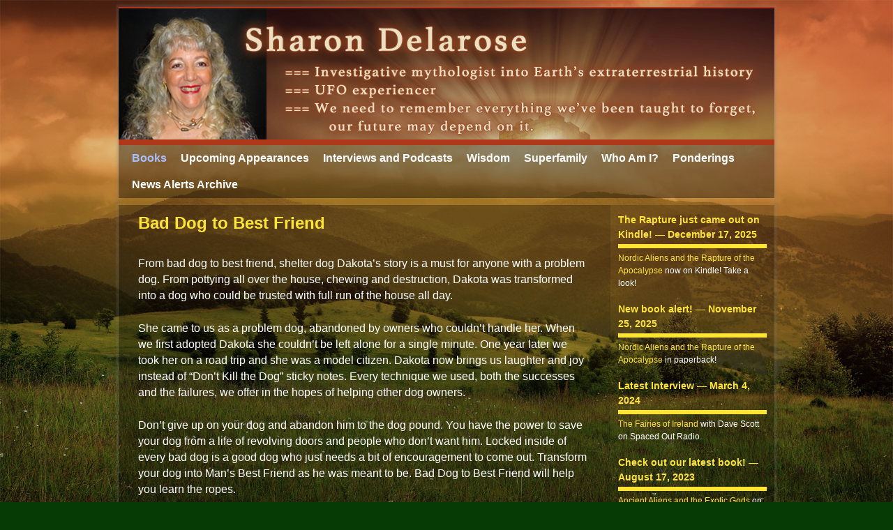

--- FILE ---
content_type: text/html; charset=UTF-8
request_url: http://www.sharondelarose.com/books/dog-books/bad-dog-to-best-friend/
body_size: 10910
content:
<!DOCTYPE html>
<!--[if IE 7]>	<html id="ie7" lang="en-US"> <![endif]-->
<!--[if IE 8]>	<html id="ie8" lang="en-US"> <![endif]-->
<!--[if IE 9]>	<html id="ie9" lang="en-US"> <![endif]-->
<!--[if !(IE 6) | !(IE 7) | !(IE 8) ] | !(IE 9) ><!-->	<html lang="en-US"> <!--<![endif]-->
<head>
<meta charset="UTF-8" />
<meta name='viewport' content='width=device-width' />
<title>Bad Dog to Best Friend rescue dog book paperback, Kindle, Nook | Sharon Delarose - author/lecturer</title>

<link rel="profile" href="http://gmpg.org/xfn/11" />
<link rel="pingback" href="http://www.sharondelarose.com/xmlrpc.php" />
<!--[if lt IE 9]>
<script src="http://www.sharondelarose.com/wp-content/themes/aspen/js/html5.js" type="text/javascript"></script>
<![endif]-->

<script type="text/javascript">var aspenIsStacked=false;var aspenThemeWidth=940;var aspenMenuThreshold=640;var aspenHideMenuBar=false;var aspenUseSuperfish=false;</script>
<link rel='dns-prefetch' href='//s.w.org' />
<link rel="alternate" type="application/rss+xml" title="Sharon Delarose - author/lecturer &raquo; Feed" href="http://www.sharondelarose.com/feed/" />
<link rel="alternate" type="application/rss+xml" title="Sharon Delarose - author/lecturer &raquo; Comments Feed" href="http://www.sharondelarose.com/comments/feed/" />

			<script type="text/javascript">//<![CDATA[
			// Google Analytics for WordPress by Yoast v4.2.8 | http://yoast.com/wordpress/google-analytics/
			var _gaq = _gaq || [];
			_gaq.push(['_setAccount', 'UA-4541739-14']);
							_gaq.push(['_trackPageview']);
			(function () {
				var ga = document.createElement('script');
				ga.type = 'text/javascript';
				ga.async = true;
				ga.src = ('https:' == document.location.protocol ? 'https://ssl' : 'http://www') + '.google-analytics.com/ga.js';
				var s = document.getElementsByTagName('script')[0];
				s.parentNode.insertBefore(ga, s);
			})();
			//]]></script>
					<script type="text/javascript">
			window._wpemojiSettings = {"baseUrl":"https:\/\/s.w.org\/images\/core\/emoji\/11\/72x72\/","ext":".png","svgUrl":"https:\/\/s.w.org\/images\/core\/emoji\/11\/svg\/","svgExt":".svg","source":{"concatemoji":"http:\/\/www.sharondelarose.com\/wp-includes\/js\/wp-emoji-release.min.js?ver=4.9.26"}};
			!function(e,a,t){var n,r,o,i=a.createElement("canvas"),p=i.getContext&&i.getContext("2d");function s(e,t){var a=String.fromCharCode;p.clearRect(0,0,i.width,i.height),p.fillText(a.apply(this,e),0,0);e=i.toDataURL();return p.clearRect(0,0,i.width,i.height),p.fillText(a.apply(this,t),0,0),e===i.toDataURL()}function c(e){var t=a.createElement("script");t.src=e,t.defer=t.type="text/javascript",a.getElementsByTagName("head")[0].appendChild(t)}for(o=Array("flag","emoji"),t.supports={everything:!0,everythingExceptFlag:!0},r=0;r<o.length;r++)t.supports[o[r]]=function(e){if(!p||!p.fillText)return!1;switch(p.textBaseline="top",p.font="600 32px Arial",e){case"flag":return s([55356,56826,55356,56819],[55356,56826,8203,55356,56819])?!1:!s([55356,57332,56128,56423,56128,56418,56128,56421,56128,56430,56128,56423,56128,56447],[55356,57332,8203,56128,56423,8203,56128,56418,8203,56128,56421,8203,56128,56430,8203,56128,56423,8203,56128,56447]);case"emoji":return!s([55358,56760,9792,65039],[55358,56760,8203,9792,65039])}return!1}(o[r]),t.supports.everything=t.supports.everything&&t.supports[o[r]],"flag"!==o[r]&&(t.supports.everythingExceptFlag=t.supports.everythingExceptFlag&&t.supports[o[r]]);t.supports.everythingExceptFlag=t.supports.everythingExceptFlag&&!t.supports.flag,t.DOMReady=!1,t.readyCallback=function(){t.DOMReady=!0},t.supports.everything||(n=function(){t.readyCallback()},a.addEventListener?(a.addEventListener("DOMContentLoaded",n,!1),e.addEventListener("load",n,!1)):(e.attachEvent("onload",n),a.attachEvent("onreadystatechange",function(){"complete"===a.readyState&&t.readyCallback()})),(n=t.source||{}).concatemoji?c(n.concatemoji):n.wpemoji&&n.twemoji&&(c(n.twemoji),c(n.wpemoji)))}(window,document,window._wpemojiSettings);
		</script>
		<style type="text/css">
img.wp-smiley,
img.emoji {
	display: inline !important;
	border: none !important;
	box-shadow: none !important;
	height: 1em !important;
	width: 1em !important;
	margin: 0 .07em !important;
	vertical-align: -0.1em !important;
	background: none !important;
	padding: 0 !important;
}
</style>
<link rel='stylesheet' id='aspen-main-style-sheet-css'  href='http://www.sharondelarose.com/wp-content/themes/aspen/style.min.css?ver=1.0.5' type='text/css' media='all' />
<link rel='stylesheet' id='aspen-mobile-style-sheet-css'  href='http://www.sharondelarose.com/wp-content/themes/aspen/style-mobile.min.css?ver=1.0.5' type='text/css' media='all' />
<link rel='stylesheet' id='meteor-slides-css'  href='http://www.sharondelarose.com/wp-content/plugins/meteor-slides/css/meteor-slides.css?ver=1.0' type='text/css' media='all' />
<script type='text/javascript' src='http://www.sharondelarose.com/wp-includes/js/jquery/jquery.js?ver=1.12.4'></script>
<script type='text/javascript' src='http://www.sharondelarose.com/wp-includes/js/jquery/jquery-migrate.min.js?ver=1.4.1'></script>
<script type='text/javascript'>
/* <![CDATA[ */
var aspen_menu_params = {"selector":"li:has(ul) > a","selector_leaf":"li li li:not(:has(ul)) > a"};
/* ]]> */
</script>
<script type='text/javascript' src='http://www.sharondelarose.com/wp-content/themes/aspen/js/aspenjslib.min.js?ver=1.0.5'></script>
<script type='text/javascript' src='http://www.sharondelarose.com/wp-content/plugins/meteor-slides/js/jquery.cycle.all.js?ver=4.9.26'></script>
<script type='text/javascript' src='http://www.sharondelarose.com/wp-content/plugins/meteor-slides/js/jquery.metadata.v2.js?ver=4.9.26'></script>
<script type='text/javascript' src='http://www.sharondelarose.com/wp-content/plugins/meteor-slides/js/jquery.touchwipe.1.1.1.js?ver=4.9.26'></script>
<script type='text/javascript'>
/* <![CDATA[ */
var meteorslidessettings = {"meteorslideshowspeed":"1000","meteorslideshowduration":"2000","meteorslideshowheight":"225","meteorslideshowwidth":"550","meteorslideshowtransition":"turnLeft"};
/* ]]> */
</script>
<script type='text/javascript' src='http://www.sharondelarose.com/wp-content/plugins/meteor-slides/js/slideshow.js?ver=4.9.26'></script>
<link rel='https://api.w.org/' href='http://www.sharondelarose.com/wp-json/' />
<link rel="EditURI" type="application/rsd+xml" title="RSD" href="http://www.sharondelarose.com/xmlrpc.php?rsd" />
<link rel="wlwmanifest" type="application/wlwmanifest+xml" href="http://www.sharondelarose.com/wp-includes/wlwmanifest.xml" /> 
<meta name="generator" content="WordPress 4.9.26" />
<link rel="canonical" href="http://www.sharondelarose.com/books/dog-books/bad-dog-to-best-friend/" />
<link rel='shortlink' href='http://www.sharondelarose.com/?p=161' />
<link rel="alternate" type="application/json+oembed" href="http://www.sharondelarose.com/wp-json/oembed/1.0/embed?url=http%3A%2F%2Fwww.sharondelarose.com%2Fbooks%2Fdog-books%2Fbad-dog-to-best-friend%2F" />
<link rel="alternate" type="text/xml+oembed" href="http://www.sharondelarose.com/wp-json/oembed/1.0/embed?url=http%3A%2F%2Fwww.sharondelarose.com%2Fbooks%2Fdog-books%2Fbad-dog-to-best-friend%2F&#038;format=xml" />
<meta name='description' content='Bad Dog to Best Friend rescue dog book paperback, Kindle, Nook' />
<meta name='keywords' content='bad dog, problem dog, dog problems, dog chewing, dog potty in the house, potty training a dog, destructive dog, shelter dog, rescue dog, train a dog, ausky, ausky dog, ausky dog breed, australian cattle dog husky mix, australian cattle dog husky, book, dog book, dog training book' />

<!-- This site is using Aspen 1.0.5 (155) subtheme: Transparent Dark -->
<style type="text/css">
/* Aspen styles - Version 155 */
a {color:#FFE436;}
a:visited {color:#FFE436;}
a:hover {color:#FFE436;}
a:hover{text-decoration:underline;}
.entry-title a {color:#FFE436;}
.entry-title a:hover{text-decoration:none;}
.entry-meta a, .entry-utility a {color:#FFE436;}
.entry-meta a:visited, .entry-utility a:visited {color:#FFE436;}
.entry-meta a:hover, .entry-utility a:hover {color:#FFE436;}
.entry-meta a:hover, .entry-utility a:hover{text-decoration:none;}
.widget-area a {color:#FFE436;}
.widget-area a:visited {color:#FFE436;}
.widget-area a:hover {color:#FFE436;}
#infobar a:hover{text-decoration:none;}
#colophon a:hover{text-decoration:none;}
#wrapper {-webkit-box-shadow: 0 0 3px 3px rgba(0,0,0,0.25); -moz-box-shadow: 0 0 3px 3px rgba(0,0,0,0.25); box-shadow: 0 0 3px 3px rgba(127,127,127,0.25);}
#wrapper{max-width:940px;}
#ie7 #primary-widget-area,#ie7 .mobile_widget_area,
#ie8 #primary-widget-area,#ie8 .mobile_widget_area { background-color:transparent;
-ms-filter:progid:DXImageTransform.Microsoft.gradient(startColorstr=#33000000,endColorstr=#33000000);
filter:progid:DXImageTransform.Microsoft.gradient(startColorstr=#33000000,endColorstr=#33000000);
zoom:1 !important; }
#primary-widget-area,.mobile_widget_area {background-color:rgba(0,0,0,.2);}
#primary-widget-area,.mobile_widget_area{margin-bottom:10px;}
#ie7 #right-widget-area,
#ie8 #right-widget-area { background-color:transparent;
-ms-filter:progid:DXImageTransform.Microsoft.gradient(startColorstr=#33000000,endColorstr=#33000000);
filter:progid:DXImageTransform.Microsoft.gradient(startColorstr=#33000000,endColorstr=#33000000);
zoom:1 !important; }
#right-widget-area {background-color:rgba(0,0,0,.2);}
#right-widget-area{margin-bottom:10px;}
#ie7 #left-widget-area,
#ie8 #left-widget-area { background-color:transparent;
-ms-filter:progid:DXImageTransform.Microsoft.gradient(startColorstr=#33000000,endColorstr=#33000000);
filter:progid:DXImageTransform.Microsoft.gradient(startColorstr=#33000000,endColorstr=#33000000);
zoom:1 !important; }
#left-widget-area {background-color:rgba(0,0,0,.2);}
#left-widget-area{margin-bottom:10px;}
#ie7 .sidebar_top,
#ie8 .sidebar_top { background-color:transparent;
-ms-filter:progid:DXImageTransform.Microsoft.gradient(startColorstr=#33000000,endColorstr=#33000000);
filter:progid:DXImageTransform.Microsoft.gradient(startColorstr=#33000000,endColorstr=#33000000);
zoom:1 !important; }
.sidebar_top {background-color:rgba(0,0,0,.2);}
.sidebar_top{margin-bottom:10px;}
#ie7 .sidebar_bottom,
#ie8 .sidebar_bottom { background-color:transparent;
-ms-filter:progid:DXImageTransform.Microsoft.gradient(startColorstr=#33000000,endColorstr=#33000000);
filter:progid:DXImageTransform.Microsoft.gradient(startColorstr=#33000000,endColorstr=#33000000);
zoom:1 !important; }
.sidebar_bottom {background-color:rgba(0,0,0,.2);}
.sidebar_bottom{margin-bottom:10px;}
#first,#second,#third,#fourth {background-color:transparent;}
.widget {background-color:transparent;}
.widget{margin-bottom:18px;}
.sidebar_bottom {margin-left: 5.000%;margin-right: 5.000%;}
.widget-area {padding: 10px 10px 0px 10px;}
.widget {margin-bottom: 18px;}
#container_wrap.right-1-col{width:75.000%;} #sidebar_wrap_right.right-1-col{width:25.000%;}
#container_wrap.right-2-col,#container_wrap.right-2-col-bottom{width:67.000%;} #sidebar_wrap_right.right-2-col,#sidebar_wrap_right.right-2-col-bottom{width:33.000%;}
#container_wrap.left-1-col{width:75.000%;} #sidebar_wrap_left.left-1-col{width:25.000%;}
#container_wrap.left-2-col,#container_wrap.left-2-col-bottom{width:67.000%;} #sidebar_wrap_left.left-2-col,#sidebar_wrap_left.left-2-col-bottom{width:33.000%;}
#container_wrap{width:66.000%;} #sidebar_wrap_left{width:17.000%;} #sidebar_wrap_right{width:17.000%;}
#sidebar_wrap_2_left_left, #sidebar_wrap_2_right_left {width:54.000%;margin-right:1%;}
#sidebar_wrap_2_left_right, #sidebar_wrap_2_right_right {width:45.000%;}
body {padding: 10px 10px 10px 10px; }
#branding {padding-bottom:8px;}
#main {padding: 10px 0 0 0;}
#site-title {font-size:300.000%;}
#site-description {font-size:150.000%;}
#site-info {width:80%;}
.menu_bar a, .mobile_menu_bar a {font-weight:bold;}
#nav-bottom-menu, #nav-top-menu {min-height:38px;}
.menu_bar a {line-height:38px !important;}
.menu_bar ul ul a {line-height:18px !important;}
.menu_bar ul ul {top:38px;}
.menu_bar, .menu_bar a,.menu_bar a:visited,.mobile_menu_bar a {color:#FFFFFF;}
#ie7 .menu_bar li:hover > a,#ie7  .menu_bar a:focus,
#ie8 .menu_bar li:hover > a,#ie8  .menu_bar a:focus { background-color:#000000; }
.menu_bar li:hover > a, .menu_bar a:focus {background-color:rgba(0,0,0,.8);}
.menu_bar li:hover > a, .menu_bar a:focus {color:#FFE436;}
.menu_bar ul ul a {background-color:#B0381A;}
.menu_bar ul ul a,.menu_bar ul ul a:visited {color:#FFFFFF;}
.menu_bar ul ul :hover > a {background-color:#FFE436;}
.menu_bar ul ul :hover > a {color:#000000;}
#ie7 .menu_bar,#ie7  .mobile_menu_bar,
#ie8 .menu_bar,#ie8  .mobile_menu_bar { background-color:#000000; }
.menu_bar, .mobile_menu_bar {background-color:rgba(0,0,0,.4);}
.menu_bar {font-size:133%;}
#infobar {padding-top:5px;}
#infobar {padding-bottom:5px;}
#infobar {font-size:110%;}
.mobile-menu-link {border-color:#FFFFFF;}
.menu-vertical {clear:both;background:transparent;margin:0;width:100% !important;overflow:hidden !important;border-bottom:3px solid #FFFFFF;border-top:1px solid #FFFFFF;}
.menu-vertical ul {margin: 0 !important; padding: 0 !important; list-style-type: none !important;  list-style-image:none !important;font-family: inherit;}
.menu-vertical li a, .menu-vertical a:visited {color: #FFFFFF !important;  background-color: rgba(0,0,0,.4) !important;
 display: block !important; padding: 5px 10px !important; text-decoration: none !important;
 border-top:2px solid #FFFFFF;}
.menu-vertical a:hover,.menu-vertical a:focus {color: #FFE436 !important; background-color: rgba(0,0,0,.8) !important;text-decoration: none !important;}
.menu-vertical ul ul li { margin: 0 !important; }
.menu-vertical ul ul a {color: #FFFFFF !important; background-color: rgba(0,0,0,.4) !important;
 display: block !important; padding: 4px 5px 4px 25px !important; text-decoration: none !important;border:0;
 border-top:1px solid #FFFFFF;}
.menu-vertical ul ul a:hover {color: #FFE436 !important; background-color: rgba(0,0,0,.8) !important; text-decoration: none !important;}
.menu-vertical ul ul ul a {padding: 4px 5px 4px 35px !important;}
.menu-vertical ul ul ul ul a {padding: 4px 5px 4px 45px !important;}
.menu-vertical ul ul ul ul ul a {padding: 4px 5px 4px 55px !important;}
.menu_bar .current_page_item > a, .menu_bar .current-menu-item > a, .menu_bar .current-cat > a, .menu_bar .current_page_ancestor > a,.menu-vertical .current_page_item > a, .menu-vertical .current-menu-item > a, .menu-vertical  .current-cat > a, .menu-vertical  .current_page_ancestor > a {color:#A8BFFF !important;}
#content {font-size:133%;}
#content .entry-title {font-size:150%;}
.widget-area {font-size:100%;}
#colophon {font-size:100%;}
.entry-content,.entry-summary {padding-top:1.500em;}
#content p,#content ul,#content ol {margin-bottom:1.500em;}
#content, .entry-content h1, .entry-content h2 {color:#FFFFFF;}
#content h1, #content h2, #content h3, #content h4, #content h5, #content h6, #content dt, #content th,
h1, h2, h3, h4, h5, h6,.entry-author-info h2 {color:#FFFFFF;}
#content h1.entry-title {color:#FFE436;}
.commentlist li.comment, #respond,.commentlist li.comment .comment-author img.avatar,.commentlist .comment.bypostauthor {border:1px solid #FFFFFF;}
.commentlist li.comment, #respond {background-color:transparent;}
#respond input#submit {background-color:#ADADAD;}
#content .size-full, #content .size-large, #content .size-medium, #content .size-thumbnail,#content .size-thumbnail, #content .gallery img,#content .gallery-thumb img,.entry-attachment img,#content .wp-caption img, #content img.wp-post-image,#content img[class*="wp-image-"] {padding:5px;}
#content img,#author-avatar img,#content img[class*="wp-image-"],img.avatar {-webkit-box-shadow:0 1px 2px #bbb;-moz-box-shadow:0 1px 2px #bbb;box-shadow:0 1px 2px #bbb;}
.wp-caption p.wp-caption-text, #content .gallery .gallery-caption,.entry-attachment .entry-caption {color:#FFE436;}
#content img.size-full, #content img.size-large, #content img.size-medium, #content img.size-thumbnail, #content .attachment-thumbnail, #content .gallery img,#content .gallery-thumb img,.entry-attachment img, #content .wp-caption img, #content img.wp-post-image,#content img[class*="wp-image-"] {background-color:#FFFFFF;}
.home .sticky, #entry-author-info, #container.page-with-posts .sticky, #container.index-posts .sticky {background-color:#171B26;}
.entry-meta, .entry-utility {font-size:110%;}
#content .entry-format {color:#171B26;}
.entry-meta, .entry-content label, .entry-utility {color:#171B26;}
body {font-size:12px;}
body {line-height:1.500;}
body {font-family:"Trebuchet MS", Helvetica, sans-serif;}
h3#comments-title,h3#reply-title,.menu_bar,.mobile_menu_bar,
#author-info,#infobar,#nav-above, #nav-below,#cancel-comment-reply-link,.form-allowed-tags,
#site-info,#site-title,#wp-calendar,#comments-title,.comment-meta,.comment-body tr th,.comment-body thead th,
.entry-content label,.entry-content tr th,.entry-content thead th,.entry-format,.entry-meta,.entry-title,
.entry-utility,#respond label,.navigation,.page-title,.pingback p,.reply,.widget-title,
.wp-caption-text,input[type=submit] {font-family:Tahoma, Arial,sans-serif;}
body {background-color:#063B06;}
body {color:#FFFFFF;}
#wrapper {background-color:transparent;}
#main {background-color:transparent;}
#container {background-color:transparent;}
#content {background: rgba(0, 0, 0, 0.3);}
#content h4{color:#FFE436; text-decoration:underline;}
#content .post {background-color:transparent;}
#branding {background-color:#B0381A;}
#ie7 #colophon,
#ie8 #colophon { background-color:transparent;
-ms-filter:progid:DXImageTransform.Microsoft.gradient(startColorstr=#4c000000,endColorstr=#4c000000);
filter:progid:DXImageTransform.Microsoft.gradient(startColorstr=#4c000000,endColorstr=#4c000000);
zoom:1 !important; }
#colophon {background-color:rgba(0,0,0,.3);}
hr {background-color:#FFE436;}
.entry-meta {background-color:transparent;}
.entry-utility {background-color:transparent;}
#ie7 input,#ie7  textarea,#ie7  ins,#ie7  pre,
#ie8 input,#ie8  textarea,#ie8  ins,#ie8  pre { background-color:transparent;
-ms-filter:progid:DXImageTransform.Microsoft.gradient(startColorstr=#99000000,endColorstr=#99000000);
filter:progid:DXImageTransform.Microsoft.gradient(startColorstr=#99000000,endColorstr=#99000000);
zoom:1 !important; }
input, textarea, ins, pre {background-color:rgba(0,0,0,.6);}
input, textarea {color:#FFFFFF;}
.widget {color:#FFFFFF;}
.widget-title {border-bottom: 6px solid #FFE436; margin-bottom:5px;padding-bottom:3px;}
.widget-title, .widget_search label, #wp-calendar caption {color: #FFE436;}
#site-title a {color:#000000;}
#site-description {color:#666666;}
/* Aspen Mobile Device Options */
@media only screen and (max-width:768px) and (orientation:portrait) {
}
@media only screen and (max-width:640px) {
}
@media only screen and (max-width: 580px) {
}

/* end Aspen CSS */
</style> <!-- end of main options style section -->


<!--[if lte IE 8]>
<style type="text/css" media="screen">
#content img.size-thumbnail,#content img.size-medium,#content img.size-large,#content img.size-full,#content img.attachment-thumbnail,
#content img.wp-post-image,img.avatar,.format-chat img.format-chat-icon,
#wrapper,#branding,#colophon,#content, #content .post,
#primary-widget-area,#right-widget-area,#left-widget-area,.sidebar_top,.sidebar_bottom,.sidebar_extra,
#first,#second,#third,#fourth,
#commentform input:focus,#commentform textarea:focus,#respond input#submit {
	behavior: url(http://www.sharondelarose.com/wp-content/themes/aspen/js/PIE/PIE.php) !important; position:relative;
}
</style>
<![endif]-->

<!-- End of Aspen options -->
<style type="text/css" id="custom-background-css">
body.custom-background { background-image: url("http://www.sharondelarose.com/wp-content/uploads/aspenBackground-Delarose-3.jpg"); background-position: left top; background-size: cover; background-repeat: no-repeat; background-attachment: fixed; }
</style>
		<style type="text/css" id="wp-custom-css">
			#site-title {display: none;}
#site-description {display: none;}		</style>
	</head>

<body class="page-template-default page page-id-161 page-parent page-child parent-pageid-181 custom-background single-author singular not-logged-in aspen-theme-body aspen-mobile-resp-nostack">
<a href="#page-bottom" id="page-top">&darr;</a> <!-- add custom CSS to use this page-bottom link -->
<div id="wrapper" class="hfeed">
	<header id="branding" role="banner">
	    <div id="site-logo"></div>
	    <div id="site-logo-link" onclick="location.href='http://www.sharondelarose.com/';"></div>

	    <hgroup class="title-description">
	    	<h1 id="site-title"><span><a href="http://www.sharondelarose.com/" title="Sharon Delarose &#8211; author/lecturer" rel="home">Sharon Delarose &#8211; author/lecturer</a></span></h1>
			<h2 id="site-description"> </h2>
	    </hgroup>

		<div id="header_image">
			<img src="http://www.sharondelarose.com/wp-content/uploads/sharonDelaroseBanner-940x188x72.jpg" width="940" height="188" alt="Sharon Delarose &#8211; author/lecturer" />
		</div><!-- #header_image -->
	</header><!-- #branding -->
<div id="mobile-bottom-nav" class="mobile_menu_bar" style="padding:5px 10px 5px 10px;clear:both;">
    <div style="margin-bottom:20px;">
<span style="float:left;margin-left:15px;">
    <a href="http://www.sharondelarose.com/" title="Sharon Delarose &#8211; author/lecturer" rel="home">Home</a></span>
    <span class="mobile-menu-link"><a href="javascript:void(null);" onclick="aspen_ToggleMenu(document.getElementById('nav-bottom-menu'), this, 'Menu &darr;', 'Menu &uarr;')">Menu &darr;</a></span></div>
</div>
		<div id="nav-bottom-menu"><nav id="access" class="menu_bar" role="navigation">
		<div class="skip-link"><a class="assistive-text" href="#content" title="">Skip to primary content</a></div>
			<div class="skip-link"><a class="assistive-text" href="#primary-widget-area" title="">Skip to secondary content</a></div>
<div class="menu"><ul id="menu-sharondelarose" class="menu"><li id="menu-item-563" class="menu-item menu-item-type-post_type menu-item-object-page menu-item-home current-page-ancestor current-menu-ancestor current_page_ancestor menu-item-has-children menu-item-563"><a title="Click the main menu books to see them all one one page" href="http://www.sharondelarose.com/" >Books</a>
<ul class="sub-menu">
	<li id="menu-item-564" class="menu-item menu-item-type-post_type menu-item-object-page menu-item-has-children menu-item-564"><a href="http://www.sharondelarose.com/books/alien-ufo-otherworlds/" >Alien UFO Otherworlds >></a>
	<ul class="sub-menu">
		<li id="menu-item-667" class="menu-item menu-item-type-post_type menu-item-object-page menu-item-has-children menu-item-667"><a href="http://www.sharondelarose.com/books/alien-ufo-otherworlds/star-borne-series/" >Star Borne Series</a>
		<ul class="sub-menu">
			<li id="menu-item-629" class="menu-item menu-item-type-post_type menu-item-object-page menu-item-629"><a href="http://www.sharondelarose.com/books/alien-ufo-otherworlds/fomorian-earth-star-borne-1/" >Fomorian Earth: Star Borne: 1</a></li>
			<li id="menu-item-657" class="menu-item menu-item-type-post_type menu-item-object-page menu-item-657"><a href="http://www.sharondelarose.com/books/alien-ufo-otherworlds/shades-of-moloch-star-borne-2/" >Shades of Moloch: Star Borne: 2</a></li>
			<li id="menu-item-721" class="menu-item menu-item-type-post_type menu-item-object-page menu-item-721"><a href="http://www.sharondelarose.com/books/alien-ufo-otherworlds/star-borne-series/renegade-genius-star-borne-3/" >Renegade Genius: Star Borne: 3</a></li>
		</ul>
</li>
		<li id="menu-item-666" class="menu-item menu-item-type-post_type menu-item-object-page menu-item-666"><a href="http://www.sharondelarose.com/books/alien-ufo-otherworlds/through-the-wormhole-series/" >Through the Wormhole Series</a></li>
		<li id="menu-item-566" class="menu-item menu-item-type-post_type menu-item-object-page menu-item-566"><a href="http://www.sharondelarose.com/books/alien-ufo-otherworlds/alien-nightmares/" >Alien Nightmares</a></li>
	</ul>
</li>
	<li id="menu-item-567" class="menu-item menu-item-type-post_type menu-item-object-page current-page-ancestor current-menu-ancestor current-menu-parent current-page-parent current_page_parent current_page_ancestor menu-item-has-children menu-item-567"><a href="http://www.sharondelarose.com/books/dog-books/" >Dog Books >></a>
	<ul class="sub-menu">
		<li id="menu-item-568" class="menu-item menu-item-type-post_type menu-item-object-page current-menu-item page_item page-item-161 current_page_item menu-item-has-children menu-item-568"><a href="http://www.sharondelarose.com/books/dog-books/bad-dog-to-best-friend/" >Bad Dog to Best Friend</a>
		<ul class="sub-menu">
			<li id="menu-item-569" class="menu-item menu-item-type-post_type menu-item-object-page menu-item-569"><a href="http://www.sharondelarose.com/books/dog-books/bad-dog-to-best-friend/bad-dog-to-best-friend-qa/" >Bad Dog to Best Friend Q&#038;A</a></li>
			<li id="menu-item-570" class="menu-item menu-item-type-post_type menu-item-object-page menu-item-570"><a href="http://www.sharondelarose.com/books/dog-books/bad-dog-to-best-friend/chapter-list-from-bad-dog-to-best-friend/" >Chapter List from Bad Dog to Best Friend</a></li>
		</ul>
</li>
		<li id="menu-item-571" class="menu-item menu-item-type-post_type menu-item-object-page menu-item-571"><a href="http://www.sharondelarose.com/books/dog-books/training-your-dog-to-be-home-alone/" >Training Your Dog to be Home Alone</a></li>
	</ul>
</li>
	<li id="menu-item-572" class="menu-item menu-item-type-post_type menu-item-object-page menu-item-has-children menu-item-572"><a href="http://www.sharondelarose.com/books/nature/" >Nature >></a>
	<ul class="sub-menu">
		<li id="menu-item-573" class="menu-item menu-item-type-post_type menu-item-object-page menu-item-573"><a href="http://www.sharondelarose.com/books/nature/the-wizard-of-awe/" >The Wizard of Awe</a></li>
		<li id="menu-item-574" class="menu-item menu-item-type-post_type menu-item-object-page menu-item-574"><a href="http://www.sharondelarose.com/books/nature/over-the-hummingbirds-rainbow/" >Over the Hummingbird&#8217;s Rainbow</a></li>
		<li id="menu-item-575" class="menu-item menu-item-type-post_type menu-item-object-page menu-item-575"><a href="http://www.sharondelarose.com/books/nature/king-of-the-forest/" >King of the Forest</a></li>
	</ul>
</li>
	<li id="menu-item-576" class="menu-item menu-item-type-post_type menu-item-object-page menu-item-has-children menu-item-576"><a href="http://www.sharondelarose.com/books/wayward-souls/" >Wayward Souls >></a>
	<ul class="sub-menu">
		<li id="menu-item-577" class="menu-item menu-item-type-post_type menu-item-object-page menu-item-has-children menu-item-577"><a href="http://www.sharondelarose.com/books/wayward-souls/cantor-dimension/" >Cantor Dimension</a>
		<ul class="sub-menu">
			<li id="menu-item-578" class="menu-item menu-item-type-post_type menu-item-object-page menu-item-578"><a href="http://www.sharondelarose.com/books/wayward-souls/cantor-dimension/edmond-halley-murder-mystery/" >Edmond Halley Murder Mystery</a></li>
			<li id="menu-item-579" class="menu-item menu-item-type-post_type menu-item-object-page menu-item-579"><a href="http://www.sharondelarose.com/books/wayward-souls/cantor-dimension/genealogy-for-georg-cantor-and-edmond-halley/" >Genealogy for Georg Cantor and Edmond Halley</a></li>
			<li id="menu-item-580" class="menu-item menu-item-type-post_type menu-item-object-page menu-item-580"><a href="http://www.sharondelarose.com/books/wayward-souls/cantor-dimension/how-accurate-is-history/" >How Accurate is History?</a></li>
			<li id="menu-item-581" class="menu-item menu-item-type-post_type menu-item-object-page menu-item-581"><a href="http://www.sharondelarose.com/books/wayward-souls/cantor-dimension/the-weird-world-of-meteorites/" >The Weird World of Meteorites</a></li>
		</ul>
</li>
	</ul>
</li>
	<li id="menu-item-584" class="menu-item menu-item-type-post_type menu-item-object-page menu-item-has-children menu-item-584"><a href="http://www.sharondelarose.com/books/informational-how-to/" >Informational How-To >></a>
	<ul class="sub-menu">
		<li id="menu-item-586" class="menu-item menu-item-type-post_type menu-item-object-page menu-item-586"><a href="http://www.sharondelarose.com/books/informational-how-to/wedding-anniversary-gifts-for-coin-collectors/" >Wedding Anniversary Gifts for Coin Collectors</a></li>
	</ul>
</li>
	<li id="menu-item-587" class="menu-item menu-item-type-post_type menu-item-object-page menu-item-has-children menu-item-587"><a href="http://www.sharondelarose.com/books/shorties/" >Shorties >></a>
	<ul class="sub-menu">
		<li id="menu-item-589" class="menu-item menu-item-type-post_type menu-item-object-page menu-item-589"><a href="http://www.sharondelarose.com/books/shorties/audubon-the-dream-that-wouldnt-die/" >Audubon: The Dream That Wouldn&#8217;t Die</a></li>
	</ul>
</li>
	<li id="menu-item-624" class="menu-item menu-item-type-post_type menu-item-object-page menu-item-624"><a href="http://www.sharondelarose.com/books/kids-corner/" >Kids Corner</a></li>
</ul>
</li>
<li id="menu-item-1253" class="menu-item menu-item-type-post_type menu-item-object-page menu-item-1253"><a href="http://www.sharondelarose.com/scheduled-appearances/" >Upcoming Appearances</a></li>
<li id="menu-item-1305" class="menu-item menu-item-type-post_type menu-item-object-page menu-item-1305"><a href="http://www.sharondelarose.com/podcasts-from-sharon-delarose/" >Interviews and Podcasts</a></li>
<li id="menu-item-1271" class="menu-item menu-item-type-post_type menu-item-object-page menu-item-1271"><a title="Deep Thoughts from Sharon Delarose" href="http://www.sharondelarose.com/deep-thoughts-from-sharon-delarose/" >Wisdom</a></li>
<li id="menu-item-1290" class="menu-item menu-item-type-post_type menu-item-object-page menu-item-1290"><a title="Persons of interest in my family tree" href="http://www.sharondelarose.com/superfamily/" >Superfamily</a></li>
<li id="menu-item-1249" class="menu-item menu-item-type-post_type menu-item-object-page menu-item-has-children menu-item-1249"><a href="http://www.sharondelarose.com/bio/" >Who Am I?</a>
<ul class="sub-menu">
	<li id="menu-item-606" class="menu-item menu-item-type-post_type menu-item-object-page menu-item-606"><a href="http://www.sharondelarose.com/bio/" >About Sharon Delarose</a></li>
	<li id="menu-item-562" class="menu-item menu-item-type-post_type menu-item-object-page menu-item-562"><a href="http://www.sharondelarose.com/about-allie-mars/" >About Allie Mars</a></li>
	<li id="menu-item-1261" class="menu-item menu-item-type-post_type menu-item-object-page menu-item-1261"><a href="http://www.sharondelarose.com/who-is-lars-bergen/" >Who is Lars Bergen?</a></li>
</ul>
</li>
<li id="menu-item-591" class="menu-item menu-item-type-post_type menu-item-object-page menu-item-has-children menu-item-591"><a title="All of my blogs in one place" href="http://www.sharondelarose.com/ponderings/" >Ponderings</a>
<ul class="sub-menu">
	<li id="menu-item-592" class="menu-item menu-item-type-post_type menu-item-object-page menu-item-592"><a href="http://www.sharondelarose.com/ponderings/60s-70s/" >60s &#038; 70s</a></li>
	<li id="menu-item-593" class="menu-item menu-item-type-post_type menu-item-object-page menu-item-593"><a href="http://www.sharondelarose.com/ponderings/aliens-ufos/" >Aliens &#038; UFOs</a></li>
	<li id="menu-item-594" class="menu-item menu-item-type-post_type menu-item-object-page menu-item-594"><a href="http://www.sharondelarose.com/ponderings/body-business/" >Body Business</a></li>
	<li id="menu-item-595" class="menu-item menu-item-type-post_type menu-item-object-page menu-item-595"><a href="http://www.sharondelarose.com/ponderings/dog-tales/" >Dog Tales</a></li>
	<li id="menu-item-596" class="menu-item menu-item-type-post_type menu-item-object-page menu-item-596"><a href="http://www.sharondelarose.com/ponderings/funny-bone/" >Funny Bone</a></li>
	<li id="menu-item-597" class="menu-item menu-item-type-post_type menu-item-object-page menu-item-597"><a href="http://www.sharondelarose.com/ponderings/ghost-stories/" >Ghost Stories</a></li>
	<li id="menu-item-598" class="menu-item menu-item-type-post_type menu-item-object-page menu-item-598"><a href="http://www.sharondelarose.com/ponderings/here-kitty/" >Here Kitty Kitty</a></li>
	<li id="menu-item-599" class="menu-item menu-item-type-post_type menu-item-object-page menu-item-599"><a href="http://www.sharondelarose.com/ponderings/moneybags/" >Moneybags</a></li>
	<li id="menu-item-600" class="menu-item menu-item-type-post_type menu-item-object-page menu-item-600"><a href="http://www.sharondelarose.com/ponderings/off-beat/" >Off Beat</a></li>
	<li id="menu-item-601" class="menu-item menu-item-type-post_type menu-item-object-page menu-item-601"><a href="http://www.sharondelarose.com/ponderings/on-the-road/" >On The Road</a></li>
	<li id="menu-item-602" class="menu-item menu-item-type-post_type menu-item-object-page menu-item-602"><a href="http://www.sharondelarose.com/ponderings/pay-it-forward/" >Pay It Forward</a></li>
	<li id="menu-item-603" class="menu-item menu-item-type-post_type menu-item-object-page menu-item-603"><a href="http://www.sharondelarose.com/ponderings/thinking-out-loud/" >Thinking Out Loud</a></li>
	<li id="menu-item-604" class="menu-item menu-item-type-post_type menu-item-object-page menu-item-604"><a href="http://www.sharondelarose.com/ponderings/wild-kingdom/" >Wild Kingdom</a></li>
</ul>
</li>
<li id="menu-item-1439" class="menu-item menu-item-type-post_type menu-item-object-page menu-item-1439"><a href="http://www.sharondelarose.com/news-alert-archive/" >News Alerts Archive</a></li>
</ul></div>		</nav></div><!-- #access -->
	<div id="main">
		<div id="container_wrap" class="container-page equal_height right-1-col">
		<div id="container">

		    <div id="content" role="main">
<article id="post-161" class="content-page post-161 page type-page status-publish hentry">
    <header class="entry-header">
	<h1 class="entry-title">Bad Dog to Best Friend</h1>
    </header><!-- .entry-header -->
    <div class="entry-content cf">
<p>From bad dog to best friend, shelter dog Dakota&#8217;s story is a must for anyone with a problem dog. From pottying all over the house, chewing and destruction, Dakota was transformed into a dog who could be trusted with full run of the house all day.</p>
<p>She came to us as a problem dog, abandoned by owners who couldn&#8217;t handle her. When we first adopted Dakota she couldn&#8217;t be left alone for a single minute. One year later we took her on a road trip and she was a model citizen. Dakota now brings us laughter and joy instead of &#8220;Don&#8217;t Kill the Dog&#8221; sticky notes. Every technique we used, both the successes and the failures, we offer in the hopes of helping other dog owners.</p>
<p>Don&#8217;t give up on your dog and abandon him to the dog pound. You have the power to save your dog from a life of revolving doors and people who don&#8217;t want him. Locked inside of every bad dog is a good dog who just needs a bit of encouragement to come out. Transform your dog into Man&#8217;s Best Friend as he was meant to be. Bad Dog to Best Friend will help you learn the ropes.</p>
<p>Bad Dog to Best Friend is full of advice and dog training tips.  It gives step-by-step methods for potty training your dog, teaching your dog not to chew, weaning your dog from a crate, and you&#8217;ll get the inside scoop on why your dog doesn&#8217;t listen to you. Learn about the Boss Dog syndrome and how to avoid common mistakes many dog owners make.  All it takes to have a good dog is to be a good teacher.</p>
<p>For those of you with Australian Cattle Dog/Siberian Husky mixes, there&#8217;s a whole chapter devoted just to the Ausky breed. If you own an Ausky you&#8217;re in for a wild ride. Learn what to expect from your Ausky and how to handle the quirks of this unusual breed.</p>
<table border="0" cellspacing="0" cellpadding="0">
<tr>
<td align="center">Kindle</p>
<p><a href="https://www.amazon.com/gp/product/B003X95NM0" onclick="javascript:_gaq.push(['_trackEvent','outbound-article','http://www.amazon.com']);"><img border="0" src="http://www.sharondelarose.com/wp-content/uploads/badDog-200x300x72-2015.jpg" width="106" height="159"></a></p>
<td align="center" valign="top">Other formats</p>
<p><a href="https://www.amazon.com/gp/product/B003X95NM0" onclick="javascript:_gaq.push(['_trackEvent','outbound-article','http://www.amazon.com']);">Kindle</a><br /><a href="https://www.amazon.com/gp/product/1453683178" onclick="javascript:_gaq.push(['_trackEvent','outbound-article','http://www.amazon.com']);">Paperback</a><br /><a href="http://www.amazon.com/Bad-Dog-Best-Friend-Transformation/dp/B00C122R1U" onclick="javascript:_gaq.push(['_trackEvent','outbound-article','http://www.amazon.com']);" target="_blank">Audiobook</a></td>
</tr>
</table>
    </div><!-- .entry-content -->
    <footer class="entry-utility-page cf">

	</footer><!-- .entry-utility-page -->
</article><!-- #post-161 -->
    <div id="comments">

</div><!-- #comments -->
			</div><!-- #content -->
		</div><!-- #container -->
		</div><!-- #container_wrap -->

    <div id="sidebar_wrap_right" class="right-1-col equal_height">
	    <div id="primary-widget-area" class="widget-area aspen-clear" role="complementary">
<aside id="text-30" class="widget widget_text"><h3 class="widget-title">The Rapture just came out on Kindle! &#8212; December 17, 2025</h3>			<div class="textwidget"><p><a href="https://www.amazon.com/Nordic-Aliens-Rapture-Apocalypse-Extraterrestrial-ebook/dp/B0G7MBR347" onclick="javascript:_gaq.push(['_trackEvent','outbound-widget','http://www.amazon.com']);" target="_blank" rel="noopener">Nordic Aliens and the Rapture of the Apocalypse</a> now on Kindle! Take a look!</p>
</div>
		</aside><aside id="text-29" class="widget widget_text"><h3 class="widget-title">New book alert! &#8212; November 25, 2025</h3>			<div class="textwidget"><p><a href="https://www.amazon.com/Nordic-Aliens-Rapture-Apocalypse-Extraterrestrial/dp/B0G3XXLC2P" onclick="javascript:_gaq.push(['_trackEvent','outbound-widget','http://www.amazon.com']);" target="_blank" rel="noopener">Nordic Aliens and the Rapture of the Apocalypse</a> in paperback!</p>
</div>
		</aside><aside id="text-27" class="widget widget_text"><h3 class="widget-title">Latest Interview &#8212; March 4, 2024</h3>			<div class="textwidget"><p><a href="https://www.youtube.com/watch?v=lxblRrKCxZU" onclick="javascript:_gaq.push(['_trackEvent','outbound-widget','http://www.youtube.com']);" target="_blank" rel="noopener">The Fairies of Ireland</a> with Dave Scott on Spaced Out Radio.</p>
</div>
		</aside><aside id="text-28" class="widget widget_text"><h3 class="widget-title">Check out our latest book! &#8212; August 17, 2023</h3>			<div class="textwidget"><p><a href="https://www.amazon.com/Ancient-Aliens-Exotic-Gods-Wormhole-ebook/dp/B0CFK2RZMJ" onclick="javascript:_gaq.push(['_trackEvent','outbound-widget','http://www.amazon.com']);" target="_blank" rel="noopener">Ancient Aliens and the Exotic Gods</a> on Kindle!<br />
<a href="https://www.amazon.com/Ancient-Aliens-Exotic-Gods-Wormhole/dp/B0CC7K71PF" onclick="javascript:_gaq.push(['_trackEvent','outbound-widget','http://www.amazon.com']);" target="_blank" rel="noopener">Ancient Aliens and the Exotic Gods</a> in Paperback!</p>
</div>
		</aside><aside id="text-26" class="widget widget_text"><h3 class="widget-title">Audiobook Alert &#8212; June 7, 2023</h3>			<div class="textwidget"><p><a href="https://www.audible.com/pd/B0C62SDZJS/?source_code=AUDFPWS0223189MWT-BK-ACX0-351994&#038;ref=acx_bty_BK_ACX0_351994_rh_us" onclick="javascript:_gaq.push(['_trackEvent','outbound-widget','http://www.audible.com']);" target="_blank" rel="noopener">Ancient Aliens and the Earth Agenda</a> now available in audiobooks!</p>
</div>
		</aside><aside id="text-25" class="widget widget_text"><h3 class="widget-title">Hot Off the Press! &#8212; October 6, 2022</h3>			<div class="textwidget"><p>Ancient Aliens and the Earth Agenda just released for <a href="https://www.amazon.com/dp/B0BHGZ7R21" onclick="javascript:_gaq.push(['_trackEvent','outbound-widget','http://www.amazon.com']);" target="_blank" rel="noopener">Kindle</a> and <a href="https://www.amazon.com/gp/product/B0BHDPXCW8" onclick="javascript:_gaq.push(['_trackEvent','outbound-widget','http://www.amazon.com']);" target="_blank" rel="noopener">Paperback</a>.</p>
</div>
		</aside><aside id="text-24" class="widget widget_text"><h3 class="widget-title">Latest Interview &#8212; May 12, 2022</h3>			<div class="textwidget"><p><a href="https://rumble.com/v14ke3u-end-of-days-raptured-by-et-return-of-nemesis-w-sharon-delarose.html" onclick="javascript:_gaq.push(['_trackEvent','outbound-widget','http://rumble.com']);" target="_blank" rel="noopener">End of Days prophecies</a> with Chris Mathieu on Forbidden Knowledge News.</p>
</div>
		</aside><aside id="text-21" class="widget widget_text"><h3 class="widget-title">Latest Interview &#8212; Apr 1, 2022</h3>			<div class="textwidget"><p><a href="https://rumble.com/vzd0g0-nordic-aliens-w-sharon-delarose-conversations-on-the-fringe.html" onclick="javascript:_gaq.push(['_trackEvent','outbound-widget','http://rumble.com']);" target="_blank" rel="noopener">End of Days prophecies</a> with Josh Reid for Conversations on the Fringe.</p>
</div>
		</aside><aside id="text-13" class="widget widget_text"><h3 class="widget-title">Coast to Coast AM Radio &#8212; Jan 24, 2022</h3>			<div class="textwidget"><p><a href="https://www.coasttocoastam.com/show/2022-01-24-show/" onclick="javascript:_gaq.push(['_trackEvent','outbound-widget','http://www.coasttocoastam.com']);" target="_blank" rel="noopener">Interviewed by George Noory on Coast to Coast AM radio.</a> Woo!</p>
</div>
		</aside><aside id="text-18" class="widget widget_text"><h3 class="widget-title">Latest Interview &#8212; Jan 20, 2022</h3>			<div class="textwidget"><p>Check out the latest radio interview!</p>
<p><a href="https://everything-imaginable.simplecast.com/episodes/sharon-delarose-nordic-aliens-and-the-fairies-of-ireland-through-the-wormhole" onclick="javascript:_gaq.push(['_trackEvent','outbound-widget','http://everything-imaginable.simplecast.com']);" target="_blank" rel="noopener">Interviewed by Gary Cocciolillo on his Everything Imaginable Podcast</a></p>
</div>
		</aside><aside id="text-16" class="widget widget_text"><h3 class="widget-title">Podcast &#8212; Sep 3, 2021</h3>			<div class="textwidget"><p>Second official podcast: Watch it on YouTube!</p>
<p><a href="https://youtu.be/jMFiCvhcAnQ" onclick="javascript:_gaq.push(['_trackEvent','outbound-widget','http://youtu.be']);" target="_blank" rel="noopener">Technology of the Nordic Aliens known as Tuatha de Danann and Fairies of Ireland</a></p>
</div>
		</aside><aside id="text-14" class="widget widget_text"><h3 class="widget-title">Podcast &#8212; Aug 27, 2021</h3>			<div class="textwidget"><p>Just Released! First official podcast &#8212; August 26, 2021</p>
<p><a href="https://youtu.be/8IiF9-4bReg" onclick="javascript:_gaq.push(['_trackEvent','outbound-widget','http://youtu.be']);" target="_blank" rel="noopener">The Altered History of the Fairies of Ireland, Ancient Nordic Aliens Who Rescued Us From Giants</a></p>
<p>Watch it on YouTube!</p>
</div>
		</aside><aside id="text-17" class="widget widget_text"><h3 class="widget-title">News Alerts Archive</h3>			<div class="textwidget"><p><a href="http://www.sharondelarose.com/news-alert-archive/" >News Alerts Archive</a></p>
</div>
		</aside><aside id="text-10" class="widget widget_text"><h3 class="widget-title">Follow Us There</h3>			<div class="textwidget"><p>On Amazon you can Follow us by clicking the +Follow button at the top left of the author page.</p>
<p><a href="https://www.amazon.com/Sharon-Delarose/e/B003XCHFLO" onclick="javascript:_gaq.push(['_trackEvent','outbound-widget','http://www.amazon.com']);" target="_blank">Sharon Delarose on Amazon.com</a></p>
<p><a href="https://www.amazon.co.uk/Sharon-Delarose/e/B003XCHFLO" onclick="javascript:_gaq.push(['_trackEvent','outbound-widget','http://www.amazon.co.uk']);" target="_blank">Sharon Delarose on Amazon.co.uk</a></p>
<p><a href="https://www.amazon.com/Lars-Bergen/e/B00FGKC8HC" onclick="javascript:_gaq.push(['_trackEvent','outbound-widget','http://www.amazon.com']);" target="_blank">Lars Bergen on Amazon.com</a></p>
<p><a href="https://www.amazon.co.uk/Lars-Bergen/e/B00FGKC8HC" onclick="javascript:_gaq.push(['_trackEvent','outbound-widget','http://www.amazon.co.uk']);" target="_blank">Lars Bergen on Amazon.co.uk</a></p>
<p>On Facebook, you can Follow the Lars Bergen fan page for all non-fiction extraterrestrial.</p>
<p><a href="https://www.facebook.com/LarsBergenBooks/" onclick="javascript:_gaq.push(['_trackEvent','outbound-widget','http://www.facebook.com']);" target="_blank">Lars Bergen Facebook fan page</a></p>
<p><a href="https://www.facebook.com/SharonDelarose" onclick="javascript:_gaq.push(['_trackEvent','outbound-widget','http://www.facebook.com']);" target="_blank">Sharon Delarose on Facebook</a></p>
</div>
		</aside>	    </div><!-- #primary-widget-area .widget-area -->
    </div><!-- #sidebar_wrap_right -->
    <div class='aspen-clear'></div></div><!-- #main -->
	<footer id="colophon" role="contentinfo">
	  <div>

	    <div id="site-ig-wrap">
		<span id="site-info">
	    &copy; 2026 - <a href="http://www.sharondelarose.com/" title="Sharon Delarose &#8211; author/lecturer" rel="home">Sharon Delarose &#8211; author/lecturer</a>
	    </span> <!-- #site-info -->
	    </div><!-- #site-ig-wrap -->
	    <div class="aspen-clear"></div>
	  </div>
	</footer><!-- #colophon -->
</div><!-- #wrapper -->
<a href="#page-top" id="page-bottom">&uarr;</a>
<script type='text/javascript' src='http://www.sharondelarose.com/wp-includes/js/wp-embed.min.js?ver=4.9.26'></script>
</body>
</html>


--- FILE ---
content_type: text/css
request_url: http://www.sharondelarose.com/wp-content/plugins/meteor-slides/css/meteor-slides.css?ver=1.0
body_size: 1136
content:
/*  Stylesheet for the Meteor Slides 1.5 slideshow
	
	Copy "meteor-slides.css" from "/meteor-slides/css/" to your theme's directory to replace
	the plugin's default stylesheet.
	
	If you have navigation enabled, be sure to copy the "buttons.png", "next.png",
	and "prev.png" files to your theme's images folder and update the image paths below,
	or create new graphics to replace them.
	
	Learn more about customizing the stylesheet for Meteor Slides: 
	http://www.jleuze.com/plugins/meteor-slides/customizing-the-stylesheet/
*/

/* =Slideshow
-------------------------------------------------------------- */

div.meteor-slides {
    height: 100% !important;
	line-height: 0;
	margin: 0;
	max-width: 100%;
	overflow: visible !important;
	padding: 0;
	position: relative;
	z-index: 1;
}

div.navpaged,
div.navboth {
	margin: 0 0 20px 0;
}

.meteor-slides .meteor-clip {
	line-height: 0;
	margin: 0;
	overflow: hidden;
	padding: 0;
	position: relative;
}

.meteor-slides .meteor-shim {
	border: 0;
	height: auto !important;
	margin: 0;
	max-width: 100%;
	padding: 0;
	width: auto\9; /* IE8 */
}

/* =Slide
-------------------------------------------------------------- */

.meteor-slides .mslide {
	display: none;
	height: 100% !important;
	margin: 0;
	max-width: 100%;
	padding: 0;
}

.meteor-slides .mslide a {
	border: 0;
	margin: 0;
	padding: 0;
}

.meteor-slides .mslide img {
	border: 0;
	display: block;
	height: auto !important;
	margin: auto !important;
	max-width: 100%;
	padding: 0;
	width: auto\9; /* IE8 */
}

.meteor-slides .mslide img[src$='.png'] {
	-ms-filter: "progid:DXImageTransform.Microsoft.gradient(startColorstr=#00FFFFFF,endColorstr=#00FFFFFF)"; /* IE8 */   
	filter: progid:DXImageTransform.Microsoft.gradient(startColorstr=#00FFFFFF,endColorstr=#00FFFFFF); /* IE7 */
	zoom: 1;	
}

/* =Previous/Next Navigation
-------------------------------------------------------------- */

.meteor-slides ul.meteor-nav {
	display: none;
	list-style: none;
    height: 100%;
	margin: 0 !important;
	padding: 0;
}

.meteor-slides.navhover ul.meteor-nav {
	display: block;
}

ul.meteor-nav li {
	display: inline;
    height: 100%;
	list-style: none;
	margin: 0;
	padding: 0;
}

.meteor-nav .prev a {
	left: 0px;
}

.meteor-nav .next a {
	right: 0px;
}

.meteor-nav a {
	display: block;
	outline: none;
	position: absolute;
	text-indent: -9999px;
	width: 27px;
    height: 100%;
	z-index: 998;
}
	
.meteor-nav .prev a {
	background: url('../images/prev.png') no-repeat center right;
}

.meteor-nav .prev a:hover {
	background: url('../images/prev.png') no-repeat center left;
}

.meteor-nav .next a {
	background: url('../images/next.png') no-repeat center left;
}

.meteor-nav .next a:hover {
	background: url('../images/next.png') no-repeat center right;
}	

* html .meteor-nav .prev a {
	background: url('../images/prev.gif') no-repeat center right; /* IE6 */
}

* html .meteor-nav .prev a:hover {
	background: url('../images/prev.gif') no-repeat center left; /* IE6 */
}

* html .meteor-nav .next a {
	background: url('../images/next.gif') no-repeat center left; /* IE6 */
}

* html .meteor-nav .next a:hover {
	background: url('../images/next.gif') no-repeat center right; /* IE6 */
}

/* =Paged Navigation
-------------------------------------------------------------- */

.meteor-slides .meteor-buttons {
    bottom: -15px;
    height: 9px;
    left: 0;
    margin: 0;
    padding: 6px 0 0;
    position: absolute;
    width: 100%;
    z-index: 999;
}

header#branding .meteor-buttons {
	left: 5px; /* A little nudge for Twenty Eleven */
}

.meteor-buttons a {
	background: url('../images/buttons.png') no-repeat bottom left;
	display: block;
	float: left;
	width: 9px;
	height: 9px;
	margin: 0 3px 0 0;
	outline: none;
	text-indent: -9999px;
}

.meteor-buttons a:hover {
	background: url('../images/buttons.png') no-repeat bottom right;
}

.meteor-buttons a.activeSlide {
	background: url('../images/buttons.png') no-repeat bottom right;
}

* html .meteor-buttons a {
	background: url('../images/buttons.gif') no-repeat bottom left; /* IE6 */
}

* html .meteor-buttons a:hover {
	background: url('../images/buttons.gif') no-repeat bottom right; /* IE6 */
}

* html .meteor-buttons a.activeSlide {
	background: url('../images/buttons.gif') no-repeat bottom right; /* IE6 */
}